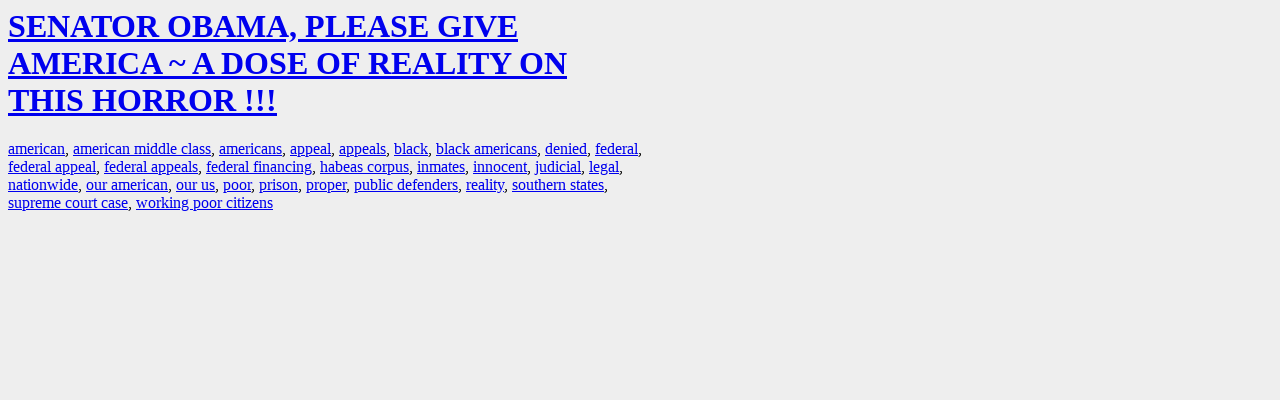

--- FILE ---
content_type: text/html; charset=UTF-8
request_url: https://la.indymedia.org/tags/index.php?id=220157
body_size: 622
content:
<html>
<head>
<title>LA Indymedia : tag web : SENATOR OBAMA, PLEASE GIVE AMERICA ~ A DOSE OF REALITY ON THIS HORROR !!!</title>
<link rel="stylesheet" href="main.css" />
<meta name="robots" content="noindex" />
</head>
<body>
<a href="/display.php?id=220157"><h1>SENATOR OBAMA, PLEASE GIVE AMERICA ~ A DOSE OF REALITY ON THIS HORROR !!!</h1></a>

<a href='tags.php?id=508'>american</a>, <a href='tags.php?id=23135'>american&nbsp;middle&nbsp;class</a>, <a href='tags.php?id=3852'>americans</a>, <a href='tags.php?id=21431'>appeal</a>, <a href='tags.php?id=13393'>appeals</a>, <a href='tags.php?id=6410'>black</a>, <a href='tags.php?id=11370'>black&nbsp;americans</a>, <a href='tags.php?id=1793'>denied</a>, <a href='tags.php?id=1379'>federal</a>, <a href='tags.php?id=23127'>federal&nbsp;appeal</a>, <a href='tags.php?id=23133'>federal&nbsp;appeals</a>, <a href='tags.php?id=23137'>federal&nbsp;financing</a>, <a href='tags.php?id=19617'>habeas&nbsp;corpus</a>, <a href='tags.php?id=23131'>inmates</a>, <a href='tags.php?id=4244'>innocent</a>, <a href='tags.php?id=19444'>judicial</a>, <a href='tags.php?id=3480'>legal</a>, <a href='tags.php?id=7631'>nationwide</a>, <a href='tags.php?id=23138'>our&nbsp;american</a>, <a href='tags.php?id=23128'>our&nbsp;us</a>, <a href='tags.php?id=1085'>poor</a>, <a href='tags.php?id=1399'>prison</a>, <a href='tags.php?id=23129'>proper</a>, <a href='tags.php?id=23139'>public&nbsp;defenders</a>, <a href='tags.php?id=3685'>reality</a>, <a href='tags.php?id=23132'>southern&nbsp;states</a>, <a href='tags.php?id=23134'>supreme&nbsp;court&nbsp;case</a>, <a href='tags.php?id=23136'>working&nbsp;poor&nbsp;citizens</a>
</body>
</html>
